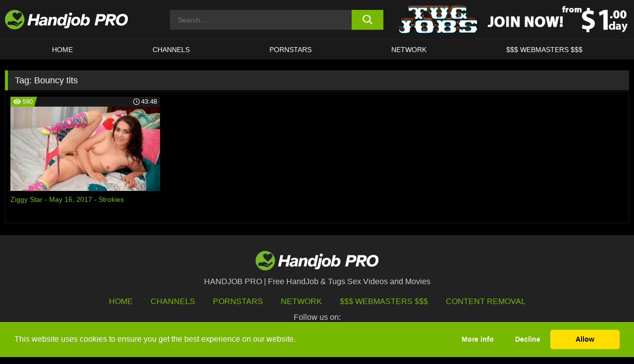

--- FILE ---
content_type: text/html; charset=UTF-8
request_url: https://www.handjob.pro/tag/bouncy-tits/
body_size: 96070
content:

<!doctype html>

<html lang="en-US">

	<head>

		<meta http-equiv="Content-Type" content="text/html; charset=utf-8">
		<meta name="viewport" content="width=device-width, initial-scale=1.0, maximum-scale=5.0, minimum-scale=1.0">
		
			
		
		<meta name="description" content="Watch Bouncy tits free porn videos on HANDJOB PRO. High quality Bouncy tits XXX movies & videos. Watch our huge selection of porn videos in HD quality on any device you own.">		
		<!-- Mobile header color -->
		
		<title>Bouncy tits | HANDJOB PRO</title>
<style id='wp-img-auto-sizes-contain-inline-css'>
img:is([sizes=auto i],[sizes^="auto," i]){contain-intrinsic-size:3000px 1500px}
/*# sourceURL=wp-img-auto-sizes-contain-inline-css */
</style>
<style id='wp-block-library-inline-css'>
:root{--wp-block-synced-color:#7a00df;--wp-block-synced-color--rgb:122,0,223;--wp-bound-block-color:var(--wp-block-synced-color);--wp-editor-canvas-background:#ddd;--wp-admin-theme-color:#007cba;--wp-admin-theme-color--rgb:0,124,186;--wp-admin-theme-color-darker-10:#006ba1;--wp-admin-theme-color-darker-10--rgb:0,107,160.5;--wp-admin-theme-color-darker-20:#005a87;--wp-admin-theme-color-darker-20--rgb:0,90,135;--wp-admin-border-width-focus:2px}@media (min-resolution:192dpi){:root{--wp-admin-border-width-focus:1.5px}}.wp-element-button{cursor:pointer}:root .has-very-light-gray-background-color{background-color:#eee}:root .has-very-dark-gray-background-color{background-color:#313131}:root .has-very-light-gray-color{color:#eee}:root .has-very-dark-gray-color{color:#313131}:root .has-vivid-green-cyan-to-vivid-cyan-blue-gradient-background{background:linear-gradient(135deg,#00d084,#0693e3)}:root .has-purple-crush-gradient-background{background:linear-gradient(135deg,#34e2e4,#4721fb 50%,#ab1dfe)}:root .has-hazy-dawn-gradient-background{background:linear-gradient(135deg,#faaca8,#dad0ec)}:root .has-subdued-olive-gradient-background{background:linear-gradient(135deg,#fafae1,#67a671)}:root .has-atomic-cream-gradient-background{background:linear-gradient(135deg,#fdd79a,#004a59)}:root .has-nightshade-gradient-background{background:linear-gradient(135deg,#330968,#31cdcf)}:root .has-midnight-gradient-background{background:linear-gradient(135deg,#020381,#2874fc)}:root{--wp--preset--font-size--normal:16px;--wp--preset--font-size--huge:42px}.has-regular-font-size{font-size:1em}.has-larger-font-size{font-size:2.625em}.has-normal-font-size{font-size:var(--wp--preset--font-size--normal)}.has-huge-font-size{font-size:var(--wp--preset--font-size--huge)}.has-text-align-center{text-align:center}.has-text-align-left{text-align:left}.has-text-align-right{text-align:right}.has-fit-text{white-space:nowrap!important}#end-resizable-editor-section{display:none}.aligncenter{clear:both}.items-justified-left{justify-content:flex-start}.items-justified-center{justify-content:center}.items-justified-right{justify-content:flex-end}.items-justified-space-between{justify-content:space-between}.screen-reader-text{border:0;clip-path:inset(50%);height:1px;margin:-1px;overflow:hidden;padding:0;position:absolute;width:1px;word-wrap:normal!important}.screen-reader-text:focus{background-color:#ddd;clip-path:none;color:#444;display:block;font-size:1em;height:auto;left:5px;line-height:normal;padding:15px 23px 14px;text-decoration:none;top:5px;width:auto;z-index:100000}html :where(.has-border-color){border-style:solid}html :where([style*=border-top-color]){border-top-style:solid}html :where([style*=border-right-color]){border-right-style:solid}html :where([style*=border-bottom-color]){border-bottom-style:solid}html :where([style*=border-left-color]){border-left-style:solid}html :where([style*=border-width]){border-style:solid}html :where([style*=border-top-width]){border-top-style:solid}html :where([style*=border-right-width]){border-right-style:solid}html :where([style*=border-bottom-width]){border-bottom-style:solid}html :where([style*=border-left-width]){border-left-style:solid}html :where(img[class*=wp-image-]){height:auto;max-width:100%}:where(figure){margin:0 0 1em}html :where(.is-position-sticky){--wp-admin--admin-bar--position-offset:var(--wp-admin--admin-bar--height,0px)}@media screen and (max-width:600px){html :where(.is-position-sticky){--wp-admin--admin-bar--position-offset:0px}}

/*# sourceURL=wp-block-library-inline-css */
</style><style id='global-styles-inline-css'>
:root{--wp--preset--aspect-ratio--square: 1;--wp--preset--aspect-ratio--4-3: 4/3;--wp--preset--aspect-ratio--3-4: 3/4;--wp--preset--aspect-ratio--3-2: 3/2;--wp--preset--aspect-ratio--2-3: 2/3;--wp--preset--aspect-ratio--16-9: 16/9;--wp--preset--aspect-ratio--9-16: 9/16;--wp--preset--color--black: #000000;--wp--preset--color--cyan-bluish-gray: #abb8c3;--wp--preset--color--white: #ffffff;--wp--preset--color--pale-pink: #f78da7;--wp--preset--color--vivid-red: #cf2e2e;--wp--preset--color--luminous-vivid-orange: #ff6900;--wp--preset--color--luminous-vivid-amber: #fcb900;--wp--preset--color--light-green-cyan: #7bdcb5;--wp--preset--color--vivid-green-cyan: #00d084;--wp--preset--color--pale-cyan-blue: #8ed1fc;--wp--preset--color--vivid-cyan-blue: #0693e3;--wp--preset--color--vivid-purple: #9b51e0;--wp--preset--gradient--vivid-cyan-blue-to-vivid-purple: linear-gradient(135deg,rgb(6,147,227) 0%,rgb(155,81,224) 100%);--wp--preset--gradient--light-green-cyan-to-vivid-green-cyan: linear-gradient(135deg,rgb(122,220,180) 0%,rgb(0,208,130) 100%);--wp--preset--gradient--luminous-vivid-amber-to-luminous-vivid-orange: linear-gradient(135deg,rgb(252,185,0) 0%,rgb(255,105,0) 100%);--wp--preset--gradient--luminous-vivid-orange-to-vivid-red: linear-gradient(135deg,rgb(255,105,0) 0%,rgb(207,46,46) 100%);--wp--preset--gradient--very-light-gray-to-cyan-bluish-gray: linear-gradient(135deg,rgb(238,238,238) 0%,rgb(169,184,195) 100%);--wp--preset--gradient--cool-to-warm-spectrum: linear-gradient(135deg,rgb(74,234,220) 0%,rgb(151,120,209) 20%,rgb(207,42,186) 40%,rgb(238,44,130) 60%,rgb(251,105,98) 80%,rgb(254,248,76) 100%);--wp--preset--gradient--blush-light-purple: linear-gradient(135deg,rgb(255,206,236) 0%,rgb(152,150,240) 100%);--wp--preset--gradient--blush-bordeaux: linear-gradient(135deg,rgb(254,205,165) 0%,rgb(254,45,45) 50%,rgb(107,0,62) 100%);--wp--preset--gradient--luminous-dusk: linear-gradient(135deg,rgb(255,203,112) 0%,rgb(199,81,192) 50%,rgb(65,88,208) 100%);--wp--preset--gradient--pale-ocean: linear-gradient(135deg,rgb(255,245,203) 0%,rgb(182,227,212) 50%,rgb(51,167,181) 100%);--wp--preset--gradient--electric-grass: linear-gradient(135deg,rgb(202,248,128) 0%,rgb(113,206,126) 100%);--wp--preset--gradient--midnight: linear-gradient(135deg,rgb(2,3,129) 0%,rgb(40,116,252) 100%);--wp--preset--font-size--small: 13px;--wp--preset--font-size--medium: 20px;--wp--preset--font-size--large: 36px;--wp--preset--font-size--x-large: 42px;--wp--preset--spacing--20: 0.44rem;--wp--preset--spacing--30: 0.67rem;--wp--preset--spacing--40: 1rem;--wp--preset--spacing--50: 1.5rem;--wp--preset--spacing--60: 2.25rem;--wp--preset--spacing--70: 3.38rem;--wp--preset--spacing--80: 5.06rem;--wp--preset--shadow--natural: 6px 6px 9px rgba(0, 0, 0, 0.2);--wp--preset--shadow--deep: 12px 12px 50px rgba(0, 0, 0, 0.4);--wp--preset--shadow--sharp: 6px 6px 0px rgba(0, 0, 0, 0.2);--wp--preset--shadow--outlined: 6px 6px 0px -3px rgb(255, 255, 255), 6px 6px rgb(0, 0, 0);--wp--preset--shadow--crisp: 6px 6px 0px rgb(0, 0, 0);}:where(.is-layout-flex){gap: 0.5em;}:where(.is-layout-grid){gap: 0.5em;}body .is-layout-flex{display: flex;}.is-layout-flex{flex-wrap: wrap;align-items: center;}.is-layout-flex > :is(*, div){margin: 0;}body .is-layout-grid{display: grid;}.is-layout-grid > :is(*, div){margin: 0;}:where(.wp-block-columns.is-layout-flex){gap: 2em;}:where(.wp-block-columns.is-layout-grid){gap: 2em;}:where(.wp-block-post-template.is-layout-flex){gap: 1.25em;}:where(.wp-block-post-template.is-layout-grid){gap: 1.25em;}.has-black-color{color: var(--wp--preset--color--black) !important;}.has-cyan-bluish-gray-color{color: var(--wp--preset--color--cyan-bluish-gray) !important;}.has-white-color{color: var(--wp--preset--color--white) !important;}.has-pale-pink-color{color: var(--wp--preset--color--pale-pink) !important;}.has-vivid-red-color{color: var(--wp--preset--color--vivid-red) !important;}.has-luminous-vivid-orange-color{color: var(--wp--preset--color--luminous-vivid-orange) !important;}.has-luminous-vivid-amber-color{color: var(--wp--preset--color--luminous-vivid-amber) !important;}.has-light-green-cyan-color{color: var(--wp--preset--color--light-green-cyan) !important;}.has-vivid-green-cyan-color{color: var(--wp--preset--color--vivid-green-cyan) !important;}.has-pale-cyan-blue-color{color: var(--wp--preset--color--pale-cyan-blue) !important;}.has-vivid-cyan-blue-color{color: var(--wp--preset--color--vivid-cyan-blue) !important;}.has-vivid-purple-color{color: var(--wp--preset--color--vivid-purple) !important;}.has-black-background-color{background-color: var(--wp--preset--color--black) !important;}.has-cyan-bluish-gray-background-color{background-color: var(--wp--preset--color--cyan-bluish-gray) !important;}.has-white-background-color{background-color: var(--wp--preset--color--white) !important;}.has-pale-pink-background-color{background-color: var(--wp--preset--color--pale-pink) !important;}.has-vivid-red-background-color{background-color: var(--wp--preset--color--vivid-red) !important;}.has-luminous-vivid-orange-background-color{background-color: var(--wp--preset--color--luminous-vivid-orange) !important;}.has-luminous-vivid-amber-background-color{background-color: var(--wp--preset--color--luminous-vivid-amber) !important;}.has-light-green-cyan-background-color{background-color: var(--wp--preset--color--light-green-cyan) !important;}.has-vivid-green-cyan-background-color{background-color: var(--wp--preset--color--vivid-green-cyan) !important;}.has-pale-cyan-blue-background-color{background-color: var(--wp--preset--color--pale-cyan-blue) !important;}.has-vivid-cyan-blue-background-color{background-color: var(--wp--preset--color--vivid-cyan-blue) !important;}.has-vivid-purple-background-color{background-color: var(--wp--preset--color--vivid-purple) !important;}.has-black-border-color{border-color: var(--wp--preset--color--black) !important;}.has-cyan-bluish-gray-border-color{border-color: var(--wp--preset--color--cyan-bluish-gray) !important;}.has-white-border-color{border-color: var(--wp--preset--color--white) !important;}.has-pale-pink-border-color{border-color: var(--wp--preset--color--pale-pink) !important;}.has-vivid-red-border-color{border-color: var(--wp--preset--color--vivid-red) !important;}.has-luminous-vivid-orange-border-color{border-color: var(--wp--preset--color--luminous-vivid-orange) !important;}.has-luminous-vivid-amber-border-color{border-color: var(--wp--preset--color--luminous-vivid-amber) !important;}.has-light-green-cyan-border-color{border-color: var(--wp--preset--color--light-green-cyan) !important;}.has-vivid-green-cyan-border-color{border-color: var(--wp--preset--color--vivid-green-cyan) !important;}.has-pale-cyan-blue-border-color{border-color: var(--wp--preset--color--pale-cyan-blue) !important;}.has-vivid-cyan-blue-border-color{border-color: var(--wp--preset--color--vivid-cyan-blue) !important;}.has-vivid-purple-border-color{border-color: var(--wp--preset--color--vivid-purple) !important;}.has-vivid-cyan-blue-to-vivid-purple-gradient-background{background: var(--wp--preset--gradient--vivid-cyan-blue-to-vivid-purple) !important;}.has-light-green-cyan-to-vivid-green-cyan-gradient-background{background: var(--wp--preset--gradient--light-green-cyan-to-vivid-green-cyan) !important;}.has-luminous-vivid-amber-to-luminous-vivid-orange-gradient-background{background: var(--wp--preset--gradient--luminous-vivid-amber-to-luminous-vivid-orange) !important;}.has-luminous-vivid-orange-to-vivid-red-gradient-background{background: var(--wp--preset--gradient--luminous-vivid-orange-to-vivid-red) !important;}.has-very-light-gray-to-cyan-bluish-gray-gradient-background{background: var(--wp--preset--gradient--very-light-gray-to-cyan-bluish-gray) !important;}.has-cool-to-warm-spectrum-gradient-background{background: var(--wp--preset--gradient--cool-to-warm-spectrum) !important;}.has-blush-light-purple-gradient-background{background: var(--wp--preset--gradient--blush-light-purple) !important;}.has-blush-bordeaux-gradient-background{background: var(--wp--preset--gradient--blush-bordeaux) !important;}.has-luminous-dusk-gradient-background{background: var(--wp--preset--gradient--luminous-dusk) !important;}.has-pale-ocean-gradient-background{background: var(--wp--preset--gradient--pale-ocean) !important;}.has-electric-grass-gradient-background{background: var(--wp--preset--gradient--electric-grass) !important;}.has-midnight-gradient-background{background: var(--wp--preset--gradient--midnight) !important;}.has-small-font-size{font-size: var(--wp--preset--font-size--small) !important;}.has-medium-font-size{font-size: var(--wp--preset--font-size--medium) !important;}.has-large-font-size{font-size: var(--wp--preset--font-size--large) !important;}.has-x-large-font-size{font-size: var(--wp--preset--font-size--x-large) !important;}
/*# sourceURL=global-styles-inline-css */
</style>

<link rel='stylesheet' id='teamk-style-css' href='https://www.handjob.pro/wp-content/themes/teamk/style.css?ver=6.9' media='all' />
<link rel='stylesheet' id='tks-cookies-css-css' href='https://www.handjob.pro/wp-content/plugins/teamk-shonichi/css/cookies.css?ver=6.9' media='print' onload="this.media='all'" />

	<!-- Begin Team K Shonichi SEO -->
	<meta name="description" content="">
	<link rel="canonical" href="https://www.handjob.pro/tag/bouncy-tits/">
	<meta name="robots" content="max-snippet:-1, max-image-preview:large, max-video-preview:-1">

	<!-- End Team K Shonichi SEO -->
<link rel="icon" type="image/png" href="/wp-content/uploads/fbrfg/favicon-96x96.png" sizes="96x96" />
<link rel="icon" type="image/svg+xml" href="/wp-content/uploads/fbrfg/favicon.svg" />
<link rel="shortcut icon" href="/wp-content/uploads/fbrfg/favicon.ico" />
<link rel="apple-touch-icon" sizes="180x180" href="/wp-content/uploads/fbrfg/apple-touch-icon.png" />
<meta name="apple-mobile-web-app-title" content="Handjob Pro" />
<link rel="manifest" href="/wp-content/uploads/fbrfg/site.webmanifest" /><!-- Analytics by WP Statistics - https://wp-statistics.com -->

<style id="teamk-css-vars" data-ver="20fd1e0cbe6c4f71152c3fb1fc11479d">:root{--primary-color: #77B900;--bg-color: #000000;--header-bg-color: #1A1A1A;--logo-height: 40px;--site-max-width: 1340px;--header-height: 80px;--sidebar-width: 300px;}</style>

<script type="application/ld+json">{"@context": "https://schema.org","@graph": [{"@type": "WebSite","@id": "https://www.handjob.pro/#website","url": "https://www.handjob.pro","inLanguage": "en-US","name": "HANDJOB PRO","description": "Free HandJob &amp; Tugs Sex Videos and Movies","isFamilyFriendly": false,"potentialAction": {"@type": "SearchAction","target": "https://www.handjob.pro/?s={search_term_string}","query-input": "required name=search_term_string"},"publisher":{"@id":"https://www.handjob.pro/#organization"}},{"@type":"Organization","@id":"https://www.handjob.pro/#organization","name":"HANDJOB PRO","url":"https://www.handjob.pro","logo":{  "@type":"ImageObject",  "url":"https:\/\/www.handjob.pro\/img\/themeIMGs\/NewLogo.svg",  "contentUrl":"https:\/\/www.handjob.pro\/img\/themeIMGs\/NewLogo.svg","encodingFormat":"image\/svg+xml"}},{"@type": "BreadcrumbList","@id": "https://www.handjob.pro/#breadcrumbs","name": "Breadcrumbs","itemListElement": [{"@type": "ListItem","position": 1,"item": {"@id": "https://www.handjob.pro","url": "https://www.handjob.pro","name": "HANDJOB PRO"}},{"@type": "ListItem","position": 2,"item": {"@id": "https://www.handjob.pro/tag/bouncy-tits/","url": "https://www.handjob.pro/tag/bouncy-tits/","name": "Bouncy tits"}}]}]}</script>


<script async src="https://www.googletagmanager.com/gtag/js?id=G-ZGBDCHYHJ7"></script>

<script type="text/plain" class="ce-script">

    window.dataLayer = window.dataLayer || [];
	function gtag(){dataLayer.push(arguments);}
    gtag('js', new Date());

    gtag('config', 'G-ZGBDCHYHJ7' );
			
</script>

<meta name="theme-color" content="#000000" />
<!-- BEGIN TWITTER DATA -->
<meta name="twitter:card" content="summary_large_image" />
<meta name="twitter:site" content="@SamuraiJuuGo" />
<meta name="twitter:title" content="HANDJOB PRO" />
<meta name="twitter:description" content="Free HandJob &amp; Tugs Sex Videos and Movies" />
<meta name="twitter:image" content="" />
<meta name="twitter:image:alt" content="Free HandJob &amp; Tugs Sex Videos and Movies" />
<!-- END TWITTER DATA -->
<!-- BEGIN OPEN GRAPH DATA -->
<meta property="og:site_name" content="HANDJOB PRO" />
<meta property="og:locale" content="en_US" />
<meta property="og:type" content="website" />
<meta property="og:title" content="HANDJOB PRO" />
<meta property="og:description" content="Free HandJob &amp; Tugs Sex Videos and Movies" />
<meta property="og:url" content="https://www.handjob.pro/" />
<!-- END OPEN GRAPH DATA -->
<style>#site-navigationNoMobile .current-menu-item a {
	border-bottom: 2px solid #77B900;
}

#site-navigationNoMobile li:hover > a, #site-navigationNoMobile ul li.current-menu-item a {
    border-bottom: 2px solid #77B900;
}

a {
	color: #77B900;
}
a:hover, a:focus, a:active {
    color: #77B900;
}

</style>
		
	</head>

	<body class="archive tag tag-bouncy-tits tag-741 wp-theme-teamk isTag" data="741">

		<!-- Div para detectar AdBlocks -->

		<div id="notify" class="300x250 ads advertising ad advertisment" style="width: 0px; height: 0px; display: block;"></div>

		<!-- END Div para detectar AdBlocks -->

		<div id="page" class="site">
		
		<!-- Barra superior para futuro uso -->
		
					
				<div style="background: black;">
					<div id="topBarID" class="topBarCLS">
											</div>
				</div>
			
						
		<!-- Fin barra superior -->

		<!-- Header Mobile -->

		<div id="site-navigation">

			<div class="logo-search d-flex">

				<div class="mobile-container d-flex align-items-center justify-content-between">

					<!-- Menu mobile -->

					<button class="navbar-toggler hamburger hamburger--slider" type="button" data-toggle="collapse" data-target="#navbarNavDropdown" aria-controls="navbarNavDropdown" aria-expanded="false" aria-label="Toggle navigation">

						<span class="hamburger-box">

							<span class="hamburger-inner"></span>

						</span>

					</button>

					<!-- Your site title as branding in the menu -->

					<div class="navbar-brand mb-0">

												<a href="https://www.handjob.pro" class="logoA">
								<img alt="logo" class="logoIMG" src="/img/themeIMGs/NewLogo.svg">
							</a>
						
					</div>
						
					<!-- end custom logo -->

					<div class="search-menu-mobile">
						<div class="header-search-mobile">
							<svg version="1.1" xmlns="http://www.w3.org/2000/svg" xmlns:xlink="http://www.w3.org/1999/xlink" x="0px" y="0px" viewBox="0 0 73 72.9" xml:space="preserve">
							<path d="M71.8,66L53.9,48.1c9-11.7,8.1-28.6-2.7-39.3C45.3,2.9,37.7,0,30,0S14.7,2.9,8.8,8.8c-11.7,11.7-11.7,30.7,0,42.4
								C14.7,57.1,22.3,60,30,60c6.4,0,12.8-2,18.1-6.1l18,17.8c0.8,0.8,1.8,1.2,2.9,1.2c1,0,2.1-0.4,2.9-1.2C73.4,70.2,73.4,67.6,71.8,66z
								M30.1,51.9c-5.9,0-11.3-2.3-15.5-6.4c-8.5-8.5-8.5-22.4,0-31c4.1-4.1,9.6-6.4,15.5-6.4s11.3,2.3,15.5,6.4S52,24.1,52,30
								s-2.3,11.3-6.4,15.5S35.9,51.9,30.1,51.9z"/>
							</svg>
						</div>	
					</div>

				</div>	

			</div>

			<div class="header-search">

				<form role="search" method="get" id="searchformMobile" action="https://www.handjob.pro">        

					<input class="input-group-field" value="" placeholder="Search..." name="s" id="sM" type="search">                

					<button aria-label="search button" class="fa-input" type="submit" id="searchsubmitMobile" value="">
						<svg version="1.1" xmlns="http://www.w3.org/2000/svg" xmlns:xlink="http://www.w3.org/1999/xlink" x="0px" y="0px" viewBox="0 0 73 72.9" xml:space="preserve">
							<path d="M71.8,66L53.9,48.1c9-11.7,8.1-28.6-2.7-39.3C45.3,2.9,37.7,0,30,0S14.7,2.9,8.8,8.8c-11.7,11.7-11.7,30.7,0,42.4
								C14.7,57.1,22.3,60,30,60c6.4,0,12.8-2,18.1-6.1l18,17.8c0.8,0.8,1.8,1.2,2.9,1.2c1,0,2.1-0.4,2.9-1.2C73.4,70.2,73.4,67.6,71.8,66z
								M30.1,51.9c-5.9,0-11.3-2.3-15.5-6.4c-8.5-8.5-8.5-22.4,0-31c4.1-4.1,9.6-6.4,15.5-6.4s11.3,2.3,15.5,6.4S52,24.1,52,30
								s-2.3,11.3-6.4,15.5S35.9,51.9,30.1,51.9z"/>
						</svg>
					</button>     

				</form>

			</div>

			<nav class="navbar-mobile navbar-expand-md navbar-dark">	

				<div class="container">

					<!-- The WordPress Menu goes here -->

					<div id="navbarNavDropdown" class="collapse navbar-collapse">
						<div class="menu-header-container"><ul class="navbar-nav ml-auto"><li id="menu-item-7" class="menu-item menu-item-type-custom menu-item-object-custom menu-item-home menu-item-7"><a href="https://www.handjob.pro/">HOME</a></li>
<li id="menu-item-1400" class="menu-item menu-item-type-custom menu-item-object-custom menu-item-1400"><a href="https://www.handjob.pro/channels/">CHANNELS</a></li>
<li id="menu-item-8459" class="menu-item menu-item-type-post_type menu-item-object-page menu-item-8459"><a href="https://www.handjob.pro/porn-stars/">Pornstars</a></li>
<li id="menu-item-16329" class="menu-item menu-item-type-post_type menu-item-object-page menu-item-16329"><a href="https://www.handjob.pro/network/">Network</a></li>
<li id="menu-item-8461" class="menu-item menu-item-type-custom menu-item-object-custom menu-item-8461"><a target="_blank" href="https://aff.samurai15.com/">$$$ WEBMASTERS $$$</a></li>
</ul></div><script type="application/ld+json">{"@context":"https://schema.org","@graph":[{"@type":"SiteNavigationElement","@id":"https:\/\/www.handjob.pro\/#nav-header","name":"Header","hasPart":[{"@type":"SiteNavigationElement","@id":"https:\/\/www.handjob.pro\/","name":"HOME","url":"https:\/\/www.handjob.pro\/"},{"@type":"SiteNavigationElement","@id":"https:\/\/www.handjob.pro\/channels\/","name":"CHANNELS","url":"https:\/\/www.handjob.pro\/channels\/"},{"@type":"SiteNavigationElement","@id":"https:\/\/www.handjob.pro\/porn-stars\/","name":"Pornstars","url":"https:\/\/www.handjob.pro\/porn-stars\/"},{"@type":"SiteNavigationElement","@id":"https:\/\/www.handjob.pro\/network\/","name":"Network","url":"https:\/\/www.handjob.pro\/network\/"},{"@type":"SiteNavigationElement","@id":"https:\/\/aff.samurai15.com\/","name":"$$$ WEBMASTERS $$$","url":"https:\/\/aff.samurai15.com\/"}]}]}</script>						
					</div>
				</div>
				<!-- .container -->

			</nav><!-- .site-navigation -->

		</div>

		<!-- END Header Mobile -->

		<!-- Header -->


		<header id="masthead" class="site-header isTagHeader">
			
			
			<div class="site-branding cellLogo" style="grid-template-columns: calc((90% - 478px)/2) calc((110% - 478px)/2) 468px;">
				
				<!-- Logo Begin -->	

				<div class="logoDIV">

										<a href="https://www.handjob.pro" class="logoA">
							<img alt="logo" class="logoIMG" src="/img/themeIMGs/NewLogo.svg">						</a>
									</div>
				
				<!-- Logo End -->

				<!-- Search Begin -->

									
						<div class="searchDIV">
							<div class="header-search-2">
								<form role="search" method="get" id="searchform" action="https://www.handjob.pro">        
									<input class="input-group-field" value="" placeholder="Search..." name="s" id="s" type="search">                
									<button aria-label="search button" class="fa-input" type="submit" id="searchsubmit" value="">
										<svg version="1.1" xmlns="http://www.w3.org/2000/svg" xmlns:xlink="http://www.w3.org/1999/xlink" x="0px" y="0px" viewBox="0 0 73 72.9" xml:space="preserve">
											<path d="M71.8,66L53.9,48.1c9-11.7,8.1-28.6-2.7-39.3C45.3,2.9,37.7,0,30,0S14.7,2.9,8.8,8.8c-11.7,11.7-11.7,30.7,0,42.4
												C14.7,57.1,22.3,60,30,60c6.4,0,12.8-2,18.1-6.1l18,17.8c0.8,0.8,1.8,1.2,2.9,1.2c1,0,2.1-0.4,2.9-1.2C73.4,70.2,73.4,67.6,71.8,66z
												M30.1,51.9c-5.9,0-11.3-2.3-15.5-6.4c-8.5-8.5-8.5-22.4,0-31c4.1-4.1,9.6-6.4,15.5-6.4s11.3,2.3,15.5,6.4S52,24.1,52,30
												s-2.3,11.3-6.4,15.5S35.9,51.9,30.1,51.9z"/>
										</svg>			        			</button>     
								</form>
							</div>
						</div>

					
				<!-- Search END -->

					

						<div class="sdaDIV" id="sdaDIVid">

							<div class="WIDGETGRIDHEADER">

								<section id="widget_sav-6" class="widget widgetSDA widgets-sidebar">
                    <div class="widgetWrapper">

                    <div class="sadWW headerWG"><div class="eAC" data="header"><a href="https://www.handjob.pro/goto?pID=0&pURL=aHR0cHM6Ly93d3cuYmFuZ2Jyb3NuZXR3b3JrLmNvbS93ZWJzaXRlcy9UdWdKb2JzP2F0cz1leUpoSWpveE1qWTJNQ3dpWXlJNk16WTRPVGtzSW00aU9qRXpNQ3dpY3lJNk5qa3pMQ0psSWpveE1EWTNNeXdpY0NJNk1uMD0mYXRjPUhKUC1USg==&linkType=RS" class="isSpon" ><picture class="pAC" data="isImage"><source srcset="[data-uri] 1x, [data-uri] 2x" type="image/webp"><img src="[data-uri]" alt="tugjobs" aria-label="tugjobs" ></picture></a></div></div>
                    </div>
            
                </section>
							</div>
			
						</div>

					
			</div><!-- .site-branding -->

			<!-- Menu navegacion Begin -->

			<nav id="site-navigationNoMobile" class="main-navigation topMenu">
				
				<div class="menu-header-container"><ul class="ulTopMenu" style="grid-template-columns: repeat(5, auto); max-width: var(--site-max-width);"><li class="menu-item menu-item-type-custom menu-item-object-custom menu-item-home menu-item-7"><a href="https://www.handjob.pro/">HOME</a></li>
<li class="menu-item menu-item-type-custom menu-item-object-custom menu-item-1400"><a href="https://www.handjob.pro/channels/">CHANNELS</a></li>
<li class="menu-item menu-item-type-post_type menu-item-object-page menu-item-8459"><a href="https://www.handjob.pro/porn-stars/">Pornstars</a></li>
<li class="menu-item menu-item-type-post_type menu-item-object-page menu-item-16329"><a href="https://www.handjob.pro/network/">Network</a></li>
<li class="menu-item menu-item-type-custom menu-item-object-custom menu-item-8461"><a target="_blank" href="https://aff.samurai15.com/">$$$ WEBMASTERS $$$</a></li>
</ul></div>			</nav>

			<!-- Menu navegacion END -->

		</header>

		<!-- HEADER END -->

		<!-- Content BEGIN -->

		<div id="content" class="site-content isTagContent">


	<div id="primary" class="content-area">
		<main id="main" class="site-main">

				

					

						<header class="page-header"><meta http-equiv="Content-Type" content="text/html; charset=utf-8">
							<h1 class="page-title">Tag: <span>Bouncy tits</span></h1>						</header><!-- .page-header -->

					
					<div class="videos-list-isTag">

						
        <article class='thumb-block'>
          
            <a href="https://www.handjob.pro/strokies/video/ziggy-star-may-16-2017-strokies/">

                <div class="post-thumbnail">
            
                    
                            <span class="item__stats-bar">
                                <span class="item__stat -bg-t1 -rating">
                                    <span class="item__stat-icon">
                                        <svg xmlns="http://www.w3.org/2000/svg" version="1.1" viewBox="0 0 19.9 14.1">
                                            <path d="M19.9,6.5C14.4-2.2,5.7-2.2.2,6.5c-.2.3-.2.7,0,1,5.5,8.7,14.2,8.7,19.7,0,.1-.3.1-.7,0-1ZM10,12c-2.8,0-5-2.2-5-5s2.2-5,5-5,5,2.2,5,5-2.2,5-5,5Z"/>
                                            <path d="M12,6c-.6,0-1-.4-1-1s.1-.5.3-.7c-.4-.2-.8-.3-1.3-.3-1.7,0-3,1.3-3,3s1.3,3,3,3,3-1.3,3-3-.1-.9-.3-1.3c-.2.2-.4.3-.7.3Z"/>
                                        </svg>
                                    </span>
                                    <span class="item__stat-label">
                                        590                                    </span>
                                </span>
                              
                                <span class="item__stat -duration">
                                    <span class="item__stat-icon item-clock">
                                        <svg xmlns="http://www.w3.org/2000/svg" version="1.1" viewBox="0 0 24 24">
                                            <path fill="#FFF" d="M12,24C5.4,24,0,18.6,0,12S5.4,0,12,0s12,5.4,12,12-5.4,12-12,12ZM12,2C6.5,2,2,6.5,2,12s4.5,10,10,10,10-4.5,10-10S17.5,2,12,2ZM14.2,15.7l-2.9-2.9c-.2-.2-.3-.5-.3-.8v-5c0-.6.4-1,1-1s1,.4,1,1v4.5l2.7,2.7c.4.4.4,1.1,0,1.5-.4.4-1.1.4-1.5,0h0Z"/>
                                        </svg>
                                    </span>
                              
                                    <span class="item__stat-label">
                                        <i class="fa fa-clock-o"></i>
                                            43:48                                    </span>
                                </span>                         
                            </span>

                            <picture><source srcset="/wp-content/uploads/2019/02/7485-630-player-320x180.webp 1x, /wp-content/uploads/2019/02/7485-630-player-640x360.webp 2x" type="image/webp"><img src="/wp-content/uploads/2019/02/7485-630-player.webp" loading="lazy" alt="Ziggy Star - May 16, 2017 - Strokies - 7485"></picture>    
                    
                </div>

                <header class="entry-header">
                    <h3>Ziggy Star - May 16, 2017 - Strokies</h3>
                </header><!-- .entry-header -->
            </a>
        </article><!-- #post-## -->


				</div>

				<nav id="pagination" class="col-sm-12"></nav>
		</main><!-- #main -->
	</div><!-- #primary -->

	

	
				</div><!-- #content -->

				<footer id="colophon" class="site-footer">
					<div class="row" style="max-width: 1340px;">			
						
						<div class="clear"></div>

						<div class="logo-footer">
																<a href="https://www.handjob.pro" class="logoA">
									<img alt="logo" class="logoIMG" src="https://www.handjob.pro/img/themeIMGs/NewLogo.svg" style="margin: auto; max-height: 40px;">
									</a>
														</div>

						<div style="text-align: center;">HANDJOB PRO | Free HandJob &amp; Tugs Sex Videos and Movies</div>						
						<div class="footer-menu-container">		

							<div class="menu-footer-container"><ul id="footer-menu" class="ulTopMenu"><li id="menu-item-16563" class="menu-item menu-item-type-custom menu-item-object-custom menu-item-home menu-item-16563"><a href="https://www.handjob.pro">HOME</a></li>
<li id="menu-item-16565" class="menu-item menu-item-type-post_type menu-item-object-page menu-item-16565"><a href="https://www.handjob.pro/channels/">Channels</a></li>
<li id="menu-item-16562" class="menu-item menu-item-type-post_type menu-item-object-page menu-item-16562"><a href="https://www.handjob.pro/porn-stars/">Pornstars</a></li>
<li id="menu-item-16561" class="menu-item menu-item-type-post_type menu-item-object-page menu-item-16561"><a href="https://www.handjob.pro/network/">Network</a></li>
<li id="menu-item-16566" class="menu-item menu-item-type-custom menu-item-object-custom menu-item-16566"><a target="_blank" href="https://aff.samurai15.com">$$$ Webmasters $$$</a></li>
<li id="menu-item-16560" class="menu-item menu-item-type-post_type menu-item-object-page menu-item-16560"><a href="https://www.handjob.pro/content-removal/">Content Removal</a></li>
</ul></div>
						</div>		
						
						<section id="custom_html-4" class="widget_text widget widget_custom_html widgets-sidebar"><div class="textwidget custom-html-widget"><div class="socialLogos" style="text-align:center;">
    <span>Follow us on:</span>
    <div class="logos" style="display: grid; grid-template-columns: repeat(2, auto); gap: 10px; justify-content: center; margin: 10px 0;">
        <a href="https://x.com/SamuraiJuuGo" target="_blank" style="display: flex; justify-content: center; align-items: center;">
            <img style="height: 30px;" src="/img/themeIMGs/x-logo.svg" alt="X Logo">
        </a>
        <a href="https://bsky.app/profile/samurai15.com" target="_blank" style="display: flex; justify-content: center; align-items: center;">
            <img style="height: 30px;" src="/img/themeIMGs/bluesky-logo.svg" alt="Bluesky Logo">
        </a>
    </div>    
</div>
</div></section>					
					</div>
				</footer><!-- #colophon -->
			</div><!-- #page -->

		<script type="speculationrules">
{"prefetch":[{"source":"document","where":{"and":[{"href_matches":"/*"},{"not":{"href_matches":["/wp-*.php","/wp-admin/*","/wp-content/uploads/*","/wp-content/*","/wp-content/plugins/*","/wp-content/themes/teamk/*","/*\\?(.+)"]}},{"not":{"selector_matches":"a[rel~=\"nofollow\"]"}},{"not":{"selector_matches":".no-prefetch, .no-prefetch a"}}]},"eagerness":"conservative"}]}
</script>
<script id="teamk-general-js-before">
window.teamkShowChar = 300;
//# sourceURL=teamk-general-js-before
</script>
<script src="https://www.handjob.pro/wp-content/themes/teamk/js/js.js?ver=20151215" id="teamk-general-js"></script>
<script id="wp-statistics-tracker-js-extra">
var WP_Statistics_Tracker_Object = {"requestUrl":"https://www.handjob.pro","ajaxUrl":"https://www.handjob.pro/wp-admin/admin-ajax.php","hitParams":{"wp_statistics_hit":1,"source_type":"post_tag","source_id":741,"search_query":"","signature":"f197908904027bba69fad44932f80bd8","action":"wp_statistics_hit_record"},"option":{"dntEnabled":"1","bypassAdBlockers":"1","consentIntegration":{"name":null,"status":[]},"isPreview":false,"userOnline":false,"trackAnonymously":false,"isWpConsentApiActive":false,"consentLevel":""},"isLegacyEventLoaded":"","customEventAjaxUrl":"https://www.handjob.pro/wp-admin/admin-ajax.php?action=wp_statistics_custom_event&nonce=46946fadf6","onlineParams":{"wp_statistics_hit":1,"source_type":"post_tag","source_id":741,"search_query":"","signature":"f197908904027bba69fad44932f80bd8","action":"wp_statistics_online_check"},"jsCheckTime":"60000"};
//# sourceURL=wp-statistics-tracker-js-extra
</script>
<script src="https://www.handjob.pro/?d5b079=11c8458981.js&amp;ver=14.16" id="wp-statistics-tracker-js"></script>
<script id="tks-cookies-js-extra">
var tksCookiesObj = {"bannerBgColor":"#77B900","message":"This website uses cookies to ensure you get the best experience on our website.","messageColor":"#FFFFFF","btpColor":"#000000","isEnabled":"on","moreInfo":"More info","moreInfoURL":"https://www.handjob.pro/cookies/","moreInfoBtnColor":"#77B900","moreInfoBtTxColor":"#FFFFFF","moreInfoBrdColor":"#77B900","decline":"Decline","declineURL":"https://www.handjob.pro/#","declineBtnColor":"#77B900","declineBtTxColor":"#FFFFFF","declineBrdColor":"#77B900","allow":"Allow","allowBtnColor":"#FFDD00","allowBtTxColor":"#000000","allowBrdColor":"#FFDD00","themeURL":"https://www.handjob.pro/wp-content/themes/teamk"};
//# sourceURL=tks-cookies-js-extra
</script>
<script defer src="https://www.handjob.pro/wp-content/plugins/teamk-shonichi/js/cookieEnabler.js" id="tks-cookies-js"></script>
<script defer src="https://www.handjob.pro/wp-content/plugins/teamk-shonichi/js/cookieCall.js" id="tks-cookies-call-js"></script>
<script defer src="https://www.handjob.pro/wp-content/plugins/teamk-shonichi/js/postscribe.min.js" id="tks-postscribe-js"></script>

</body>
</html>